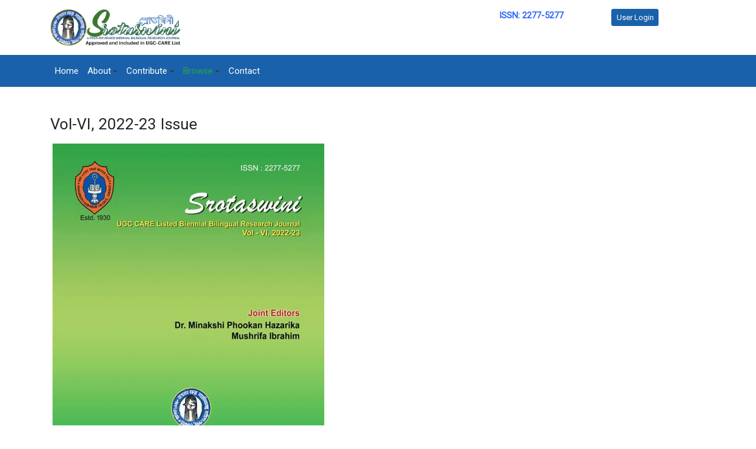

--- FILE ---
content_type: text/html; charset=utf-8
request_url: https://srotaswini.in/index.php/journal/srotaswini-volume-vi
body_size: 6791
content:
<!DOCTYPE html>
<html xmlns="http://www.w3.org/1999/xhtml" xml:lang="en-gb" lang="en-gb" dir="ltr">

<head>
  
  <base href="https://srotaswini.in/index.php/journal/srotaswini-volume-vi" />
	<meta http-equiv="content-type" content="text/html; charset=utf-8" />
	<meta name="author" content="Super User" />
	<meta name="description" content="SROTASWINI - A peer-reviewed Biennial Bilingual Research Journal published by J.B. College Women Cell, that provides a platform to its members to work for the upliftment of the student community and aims to facilitate women's empowerment." />
	<meta name="generator" content="Joomla! - Open Source Content Management" />
	<title>Srotaswini Volume-VI</title>
	<link href="/images/index.png" rel="icon" type="image/x-icon" />
	<link href="/media/plg_system_loginpopup/css/style.css" rel="stylesheet" type="text/css" />
	<link href="/plugins/system/jce/css/content.css?39599405f3267f22b2c18bf85474b9f3" rel="stylesheet" type="text/css" />
	<link href="/plugins/system/jcemediabox/css/jcemediabox.min.css?9b12e341e6760edc2c9447c903fe462f" rel="stylesheet" type="text/css" />
	<link href="https://fonts.googleapis.com/css?family=Roboto%3A" rel="stylesheet" type="text/css" />
	<link href="/plugins/system/t4/themes/base/vendors/font-awesome5/css/all.min.css" rel="stylesheet" type="text/css" />
	<link href="/plugins/system/t4/themes/base/vendors/font-awesome/css/font-awesome.min.css" rel="stylesheet" type="text/css" />
	<link href="/plugins/system/t4/themes/base/vendors/icomoon/css/icomoon.css" rel="stylesheet" type="text/css" />
	<link href="/templates/t4_blank/css/template.css" rel="stylesheet" type="text/css" />
	<link href="/media/t4/css/9.css" rel="stylesheet" type="text/css" />
	<script type="application/json" class="joomla-script-options new">{"csrf.token":"5acc3ed64d03389aee55e2cfb6beeab5","system.paths":{"root":"","base":""},"system.keepalive":{"interval":840000,"uri":"\/index.php\/component\/ajax\/?format=json"}}</script>
	<script src="/media/system/js/core.js?39599405f3267f22b2c18bf85474b9f3" type="text/javascript"></script>
	<!--[if lt IE 9]><script src="/media/system/js/polyfill.event.js?39599405f3267f22b2c18bf85474b9f3" type="text/javascript"></script><![endif]-->
	<script src="/media/system/js/keepalive.js?39599405f3267f22b2c18bf85474b9f3" type="text/javascript"></script>
	<script src="/media/jui/js/jquery.min.js?39599405f3267f22b2c18bf85474b9f3" type="text/javascript"></script>
	<script src="/media/jui/js/jquery-noconflict.js?39599405f3267f22b2c18bf85474b9f3" type="text/javascript"></script>
	<script src="/media/jui/js/jquery-migrate.min.js?39599405f3267f22b2c18bf85474b9f3" type="text/javascript"></script>
	<script src="/media/plg_system_loginpopup/js/script.js" type="text/javascript"></script>
	<script src="/plugins/system/jcemediabox/js/jcemediabox.min.js?b731ea086cc744b53920715576b976c4" type="text/javascript"></script>
	<script src="/plugins/system/t4/themes/base/vendors/bootstrap/js/bootstrap.bundle.js" type="text/javascript"></script>
	<script src="/media/system/js/punycode.js?39599405f3267f22b2c18bf85474b9f3" type="text/javascript"></script>
	<script src="/media/system/js/validate.js?39599405f3267f22b2c18bf85474b9f3" type="text/javascript"></script>
	<script src="/templates/t4_blank/js/template.js" type="text/javascript"></script>
	<script src="/plugins/system/t4/themes/base/js/base.js?39599405f3267f22b2c18bf85474b9f3" type="text/javascript"></script>
	<script src="/plugins/system/t4/themes/base/js/megamenu.js" type="text/javascript"></script>
	<script type="text/javascript">
jQuery(document).ready(function() {
	ExtStore.LoginPopup.offset_top	= 50;
	jQuery('a[href="#login"], a[href="#logout"]').click(function(event) {
		ExtStore.LoginPopup.open();

		event.stopPropagation();
		event.preventDefault();
	});

	jQuery('#lp-overlay, .lp-close').click(function() {
		ExtStore.LoginPopup.close();
	});
});jQuery(function($){ initTooltips(); $("body").on("subform-row-add", initTooltips); function initTooltips (event, container) { container = container || document;$(container).find(".hasTooltip").tooltip({"html": true,"container": "body"});} });jQuery(document).on("ready",function(){WFMediaBox.init({"base":"\/","theme":"standard","mediafallback":0,"mediaselector":"audio,video","width":"1200","height":"800","legacy":0,"lightbox":0,"shadowbox":0,"icons":1,"overlay":1,"overlayopacity":0,"overlaycolor":"","fadespeed":500,"scalespeed":500,"hideobjects":0,"scrolling":"fixed","close":2,"labels":{"close":"Close","next":"Next","previous":"Previous","cancel":"Cancel","numbers_count":"{{current}} of {{total}}"}});});
	</script>


  <!--[if lt IE 9]>
    <script src="/media/jui/js/html5.js"></script>
  <![endif]-->
  <meta name="viewport"  content="width=device-width, initial-scale=1, maximum-scale=1, user-scalable=yes"/>
  <style  type="text/css">
    @-webkit-viewport   { width: device-width; }
    @-moz-viewport      { width: device-width; }
    @-ms-viewport       { width: device-width; }
    @-o-viewport        { width: device-width; }
    @viewport           { width: device-width; }
  </style>
  <meta name="HandheldFriendly" content="true"/>
  <meta name="apple-mobile-web-app-capable" content="YES"/>
  <!-- //META FOR IOS & HANDHELD -->
  
</head>

<body class="site-default navigation-default theme-default layout-default nav-breakpoint-lg com_content view-article item-150">
  
  <div class="t4-wrapper">
    <div class="t4-content">
      <div class="t4-content-inner">
        
        
<div id="t4-header" class="t4-section  t4-header" role="header">
<div class="t4-section-inner container"><div class="t4-row row">
<div class="t4-col header-1 col-sm col-md-8">
<!-- HEADER BLOCK -->
<header class="header-block header-block-1">
  <div class="header-wrap">
    <div class="navbar-brand logo-image">
    <a href="/index.php" title="SROTASWINI">
        	
          <img class="logo-img" src="/images/NEW_BANNER_LOGO_1_300px.png" alt="SROTASWINI" />
    
    </a>
  </div>


    <div class="header-r">
      
    </div>
  </div>
</header>
<!-- // HEADER BLOCK -->
</div>
<div class="t4-col topbar-l col-sm">


<div class="custom"  >
	<p><span style="color: #3366ff;"><strong>ISSN: 2277-5277</strong></span></p></div>

</div>
<div class="t4-col topbar-r col-sm">


<div class="custom"  >
	<p><a class="btn btn-primary btn-sm" href="#login">User Login</a></p></div>

</div>
</div></div>
</div>

<div id="t4-mainnav" class="t4-section  t4-mainnav  border-top border-bottom  t4-palette-gray" role="mainnav">
<div class="t4-section-inner container"><div class="t4-navbar">
  
<nav class="navbar navbar-expand-lg">
<button class="navbar-toggler" type="button" data-toggle="collapse" data-target="#t4-megamenu-mainmenu" aria-expanded="false" aria-label="Toggle navigation" style="display: none;">
    <i class="fa fa-bars toggle-bars"></i>
</button>
	<div id="t4-megamenu-mainmenu" class="t4-megamenu collapse navbar-collapse slide animate" data-duration="400">

<ul class="nav navbar-nav level0"  itemscope="itemscope" itemtype="http://www.schema.org/SiteNavigationElement">
<li class="nav-item default" data-id="101" itemprop="name" data-level="1"><a href="/index.php" class="nav-link">Home</a></li><li class="nav-item dropdown parent" data-id="103" itemprop="name" data-level="1"><a href="#" class="nav-link dropdown-toggle" role="button" aria-haspopup="true" aria-expanded="false" data-toggle="dropdown">About<i class="item-caret"></i></a><div class="dropdown-menu level1"><div class="dropdown-menu-inner"><ul><li class="nav-item" data-id="122" itemprop="name" data-level="2"><a href="/index.php/about/journal-information" class=" dropdown-item">Journal Information</a></li><li class="nav-item" data-id="123" itemprop="name" data-level="2"><a href="/index.php/about/society-information" class=" dropdown-item">Society Information</a></li><li class="nav-item" data-id="124" itemprop="name" data-level="2"><a href="/index.php/about/editorial-board" class=" dropdown-item">Editorial Board</a></li></ul></div></div></li><li class="nav-item dropdown parent" data-id="128" itemprop="name" data-level="1"><a href="#" class="nav-link dropdown-toggle" role="button" aria-haspopup="true" aria-expanded="false" data-toggle="dropdown">Contribute<i class="item-caret"></i></a><div class="dropdown-menu level1"><div class="dropdown-menu-inner"><ul><li class="nav-item" data-id="129" itemprop="name" data-level="2"><a href="/index.php/contribute/author-guidelines" class=" dropdown-item">Author Guidelines</a></li><li class="nav-item" data-id="149" itemprop="name" data-level="2"><a href="/index.php/contribute/subscription" class=" dropdown-item">Subscription</a></li><li class="nav-item" data-id="152" itemprop="name" data-level="2"><a href="/index.php/contribute/concept-note" class=" dropdown-item">Call For Papers</a></li></ul></div></div></li><li class="nav-item active dropdown mega parent" data-id="104" itemprop="name" data-level="1" data-align="left"><a href="#" class="nav-link dropdown-toggle" role="button" aria-haspopup="true" aria-expanded="false" data-toggle="dropdown">Browse<i class="item-caret"></i></a>
<div class="dropdown-menu mega-dropdown-menu">
	<div class="mega-dropdown-inner">
	
			<div class="row">
																																	<div class="mega-sub-1 col-12">
						<div class="mega-col-nav">
							<div class="mega-inner">
																<h3 class="mega-col-title"><span>Issues</span></h3>
																
<ul class="mega-nav level11">
<li class="nav-item" data-id="153"><a href="/index.php/journal/srotaswini-volume-vii" class="nav-link">Srotaswini Volume- VII</a></li><li class="nav-item active" data-id="150"><a href="/index.php/journal/srotaswini-volume-vi" class="nav-link">Srotaswini Volume-VI</a></li><li class="nav-item" data-id="148"><a href="/index.php/journal/srotaswini-volume-v" class="nav-link">Srotaswini Volume-V</a></li><li class="nav-item" data-id="144"><a href="/index.php/journal/srotaswini-volume-iv" class="nav-link">Srotaswini Volume-IV </a></li><li class="nav-item" data-id="145"><a href="/index.php/journal/srotaswini-volume-iii" class="nav-link">Srotaswini Volume-III</a></li><li class="nav-item" data-id="146"><a href="/index.php/journal/srotaswini-volume-ii" class="nav-link">Srotaswini Volume-II</a></li><li class="nav-item" data-id="147"><a href="/index.php/journal/srotaswini-volume-i" class="nav-link">Srotaswini Volume-I</a></li></ul>
							</div>
						</div>
					</div>
																	</div>
		
	</div>
</div>
</li>
<li class="nav-item" data-id="110" itemprop="name" data-level="1"><a href="/index.php/contact" class="nav-link">Contact</a></li></ul></div>
</nav>

  
</div></div>
</div>


<div id="t4-main-body" class="t4-section  t4-main-body" role="main body">
<div class="t4-section-inner container"><div class="t4-row row">
<div class="t4-col col-md">
<div id="system-message-container">
	</div>
<div class="com-content-article item-page" itemscope itemtype="https://schema.org/Article">
	<meta itemprop="inLanguage" content="en-GB">

	
	
		
	
		<div class="page-header">
					<h2 itemprop="headline">
				Vol-VI,  2022-23 Issue			</h2>
		
		
		
		
	</div>
	
				
		
	
	
		
				
			
		
	
	<div itemprop="articleBody" class="com-content-article__body">
		<div class="wf-columns wf-columns-stack-medium" data-wf-columns="1">
<div class="wf-column" spellcheck="spellcheck" pwa2-uuid="EDITOR-BE8-934-1BE2E-816" pwa-fake-editor="">
<p>&nbsp;<img src="/images/downloads/vol_6/cover_page_v6_640x400_m.JPG" alt="vol 4 cover page 460x600" width="460" height="600" /></p>
</div>
<div class="wf-column" spellcheck="spellcheck" pwa2-uuid="EDITOR-5A2-285-CE2D9-F0D" pwa-fake-editor="">
<div>&nbsp;</div>
<div class="wf-columns wf-columns-stack-medium" data-wf-columns="1">
<div class="wf-column" spellcheck="spellcheck" pwa2-uuid="EDITOR-44A-12C-073E4-822" pwa-fake-editor="">
<div><a href="/index.php/vol-vi-2022-23" class="btn btn-success active btn-lg btn-block">View content &amp; articles</a></div>
</div>
<div class="wf-column" spellcheck="spellcheck" pwa2-uuid="EDITOR-96F-C74-7A41F-C02" pwa-fake-editor="">
<div><a href="/index.php/list-of-publications/publication/srotaswini-volume-vi/8" class="btn btn-success active btn-lg btn-block">View full volume in Reading Mode</a></div>
</div>
<div class="wf-column" spellcheck="spellcheck" pwa2-uuid="EDITOR-148-AF6-0DA1D-D0B" pwa-fake-editor="">
<div><a href="/images/downloads/vol_6/Srotaswini_Vol_VI_upd_01.pdf" target="_blank" class="btn btn-success active btn-lg btn-block">Download full volume (pdf)</a></div>
</div>
</div>
<div><strong>Vol-VI,&nbsp; 2022-23 Issue<br /></strong></div>
<div>ISSN: 2277-5277</div>
<div>&nbsp;</div>
<div class="list-group-item-secondary list-group-item-action active card bg-dark"><strong>Joint Editors :</strong></div>
<div><strong>Dr. Minakshi Phookan Hazarika</strong></div>
<div>Associate Professor &amp; Head, Dept of Geography, JB College (Autonomous), Jorhat</div>
<div><strong>Mushrifa Ibrahim </strong></div>
<div>Assistant Professor of English, JB College (Autonomous), Jorhat</div>
<div>&nbsp;</div>
<div class="btn-dark card bg-dark"><strong>Assistant Editors : </strong></div>
<div><strong>Shamim Nasrin Milan </strong></div>
<div>Associate Professor of Assamese, JB College (Autonomous), Jorhat.</div>
<div><strong>Dr. Rashmi Rekha Saikia</strong></div>
<div>Assistant Professor of Zoology, JB College (Autonomous), Jorhat.</div>
<div>&nbsp;</div>
<div class="card bg-dark"><strong>Editorial Advisory Board:</strong></div>
<div>
<ul>
<li>Dr. Bichitra Kr Borthakur, President, Governing Body of JB College (Autonomous) Jorhat.</li>
<li>Dr. Utpal Jyoti Mahanta, Principal, J B College (Autonomous), Jorhat.</li>
<li>Prof. Paromita Das, Professor, Department of History, Gauhati University.</li>
<li>Prof. Meeta Deka, Professor, Department of History, Gauhati University.</li>
<li>Dr. Jyotirekha Hazarika, Associate Professor, Department of Assamese, JB College (Autonomous), Jorhat.</li>
<li>Dr. Nandini Choudhury, Associate Professor, Department of English, J B College (Autonomous), Jorhat.</li>
<li>Dr. Pinky Das, Assistant Professor, Department of Political Science, JB College (Autonomous), Jorhat.</li>
<li>Deepanjali Baruah, Assistant Professor, Department of English, J B College (Autonomous), Jorhat.</li>
<li>Dr. Saba Anish, Assistant Professor, Department of English, J B College (Autonomous), Jorhat.</li>
<li>Pallwabee Duarah, Assistant Professor of Zoology, JB College (Autonomous), Jorhat.</li>
</ul>
</div>
</div>
</div>
<hr />
<p>&nbsp;</p> 	</div>

	
	<ul class="pager pagenav">
	<li class="previous">
		<a class="hasTooltip" title="Vol-V,  2020-2021" aria-label="Previous article: Vol-V,  2020-2021" href="/index.php/journal/srotaswini-volume-v" rel="prev">
			<span class="icon-chevron-left" aria-hidden="true"></span> <span aria-hidden="true">Prev</span>		</a>
	</li>
	<li class="next">
		<a class="hasTooltip" title="Current Issue" aria-label="Next article: Current Issue" href="/index.php/journal/srotaswini-volume-vii" rel="next">
			<span aria-hidden="true">Next</span> <span class="icon-chevron-right" aria-hidden="true"></span>		</a>
	</li>
</ul>

	
		
	
		</div>

</div>


</div></div>
</div>

<div id="t4-breadcrumbs" class="t4-section  t4-breadcrumbs" role="breadcrumbs">
<div class="t4-section-inner container"><nav role="navigation" aria-label="breadcrumbs">
	<ol itemscope itemtype="https://schema.org/BreadcrumbList" class="mod-breadcrumbs breadcrumb">
					<li>
				You are here: &#160;
			</li>
		
						<li itemprop="itemListElement" itemscope itemtype="https://schema.org/ListItem" class="mod-breadcrumbs__item breadcrumb-item"><a itemprop="item" href="/index.php" class="pathway"><span itemprop="name">Home</span></a>										<span class="divider">
							<img src="/media/system/images/arrow.png" alt="" />						</span>
					
					<meta itemprop="position" content="1">
				</li>
							<li itemprop="itemListElement" itemscope itemtype="https://schema.org/ListItem" class="mod-breadcrumbs__item breadcrumb-item"><a itemprop="item" href="#" class="pathway"><span itemprop="name">Browse</span></a>										<span class="divider">
							<img src="/media/system/images/arrow.png" alt="" />						</span>
					
					<meta itemprop="position" content="2">
				</li>
							<li aria-current="page" itemprop="itemListElement" itemscope itemtype="https://schema.org/ListItem" class="mod-breadcrumbs__item breadcrumb-item active"><span itemprop="name">Srotaswini Volume-VI</span>					<meta itemprop="position" content="3">
				</li>
				</ol>
</nav>
</div>
</div>

<div id="t4-footnav" class="t4-section  t4-footnav  t4-palette-light" role="footnav">
<div class="t4-section-inner container"><div class="t4-row row">
<div class="t4-col footnav-1 col-12 col-sm col-md-4">
<div class="t4-module module " id="Mod90"><div class="module-inner"><h3 class="module-title "><span>creative commons</span></h3><div class="module-ct">

<div class="custom"  >
	<p style="text-align: justify;"><img style="margin-right: 10px;" src="/images/by-sa.png" width="85" height="30" />Except where otherwise noted, the content on this site is licensed under a <a href="https://creativecommons.org/licenses/by-sa/4.0/" target="_blank" rel="noopener noreferrer">Creative Commons Attribution-ShareAlike</a> 4.0 International License.</p></div>
</div></div></div>
</div>
<div class="t4-col footnav-2 col-12 col-sm col-md-4">
<div class="t4-module module " id="Mod91"><div class="module-inner"><h3 class="module-title "><span>Important Link</span></h3><div class="module-ct">

<div class="custom"  >
	<ul>
<li><a href="https://www.jbcollege.org/" target="_blank" rel="noopener noreferrer">J.B. College, Jorhat</a></li>
<li><a href="https://www.ugc.ac.in/" target="_blank" rel="noopener noreferrer">University Grants Commission</a></li>
</ul>
<p>&nbsp;</p></div>
</div></div></div>
</div>
<div class="t4-col footnav-3 col-12 col-sm">
<div class="t4-module module " id="Mod92"><div class="module-inner"><h3 class="module-title "><span>Disclaimer</span></h3><div class="module-ct">

<div class="custom"  >
	<p style="text-align: justify;">The responsibility of the facts, quotations made, opinions expressed or conclusions arrived at is entirely that of the authors of the articles and  neither the Editor, nor the publisher or any of the members of the Editorial and Advisory Bodies accepts any responsibility for them.</p></div>
</div></div></div>
</div>
</div></div>
</div>

<div id="t4-footer" class="t4-section  t4-footer  t4-palette-dark" role="footer">
<div class="t4-section-inner container"><div class="t4-row row">
<div class="t4-col footer col-sm">


<div class="custom"  >
	<p>©Srotaswini, JB College, Jorhat. All rights reserved<a href="http://amarjitgogoi.com" target="_blank" rel="noopener noreferrer">.</a></p></div>

</div>

</div></div>
</div><a href='javascript:' id='back-to-top'><i class='fa fa-chevron-up'></i></a>
        
      </div>
    </div>
  </div>

<div id="lp-overlay"></div>
<div id="lp-popup" class="lp-wrapper">
	<div class="lp-register-intro">
		Don't have an account yet?		<a href="/index.php/component/users/?view=registration">Register Now!</a>
	</div>
	<button class="lp-close" type="button" title="Close (Esc)">×</button>

	<form action="/index.php/journal/srotaswini-volume-vi" method="post" class="lp-form">
		<h3>Sign in to your account</h3>
		<div class="lp-field-wrapper">
			<label for="lp-username">Username *</label>
			<input type="text" id="lp-username" class="lp-input-text lp-input-username" name="username" placeholder="Username" required="true" />
		</div>
		<div class="lp-field-wrapper">
			<label for="lp-password">Password *</label>
			<input type="password" id="lp-password" class="lp-input-text lp-input-password" name="password" placeholder="Password" required="true" />
		</div>

		
					<div class="lp-field-wrapper">
				<input type="checkbox" id="lp-remember" class="lp-input-checkbox" name="remember" />
				<label for="lp-remember">Remember me</label>
			</div>
		

		<div class="lp-button-wrapper clearfix">
			<div class="lp-left">
				<button type="submit" class="lp-button">Log in</button>
			</div>

			<ul class="lp-right lp-link-wrapper">
				<li>
					<a href="/index.php/component/users/?view=remind">Forgot your username?</a>
				</li>
				<li><a href="/index.php/component/users/?view=reset">Forgot your password?</a></li>
			</ul>
		</div>

		<input type="hidden" name="option" value="com_users" />
		<input type="hidden" name="task" value="user.login" />
		<input type="hidden" name="return" value="aW5kZXgucGhwP0l0ZW1pZD0xNTA=" />
		<input type="hidden" name="5acc3ed64d03389aee55e2cfb6beeab5" value="1" />	</form>
</div></body>
</html>


--- FILE ---
content_type: text/css
request_url: https://srotaswini.in/media/t4/css/9.css
body_size: 1805
content:

/* Pattern: Primary */
.t4-palette-blue {
	background-color: #1a61ab;
	color: #f8f9fa;
}
.t4-palette-blue a {
	color: #ffffff;
}
.t4-palette-blue a:hover {
	color: #ffffff;
}
/* Module */
.t4-palette-blue .t4-module {
	color: #f8f9fa;
}
.t4-palette-blue .t4-module .module-title {
	color: #f8f9fa;
}
.t4-palette-blue .nav > li a,
.t4-palette-blue .nav > li .nav-link {
	color: #ffffff;
}
.t4-palette-blue .nav > li a:hover,
.t4-palette-blue .nav > li a:focus,
.t4-palette-blue .nav > li a:active,
.t4-palette-blue .nav > li .nav-link:hover,
.t4-palette-blue .nav > li .nav-link:focus,
.t4-palette-blue .nav > li .nav-link:active {
	color: #ffffff;
}
.t4-palette-blue .nav > li.active > a,
.t4-palette-blue .nav > li.active > a.nav-link
.t4-palette-blue .nav > li.active:hover > a,
.t4-palette-blue .nav > li.active:hover > a.nav-link {
  color: #ffffff;
}
/* Sub nav */
.t4-palette-blue .nav > li.active li a {
  color: #ffffff;
}
.t4-palette-blue .nav li.active li a:hover,
.t4-palette-blue .nav li.active li a:focus,
.t4-palette-blue .nav li.active li a:active {
  color: #ffffff;
}
.t4-palette-blue .nav li.active li.active > a {
  color: #ffffff;
}

/* Pattern: Dark */
.t4-palette-dark {
	background-color: #212529;
	color: #6c757d;
}
.t4-palette-dark a {
	color: #6c757d;
}
.t4-palette-dark a:hover {
	color: #ffffff;
}
/* Module */
.t4-palette-dark .t4-module {
	color: #6c757d;
}
.t4-palette-dark .t4-module .module-title {
	color: #6c757d;
}
.t4-palette-dark .nav > li a,
.t4-palette-dark .nav > li .nav-link {
	color: #6c757d;
}
.t4-palette-dark .nav > li a:hover,
.t4-palette-dark .nav > li a:focus,
.t4-palette-dark .nav > li a:active,
.t4-palette-dark .nav > li .nav-link:hover,
.t4-palette-dark .nav > li .nav-link:focus,
.t4-palette-dark .nav > li .nav-link:active {
	color: #ffffff;
}
.t4-palette-dark .nav > li.active > a,
.t4-palette-dark .nav > li.active > a.nav-link
.t4-palette-dark .nav > li.active:hover > a,
.t4-palette-dark .nav > li.active:hover > a.nav-link {
  color: #ffffff;
}
/* Sub nav */
.t4-palette-dark .nav > li.active li a {
  color: #6c757d;
}
.t4-palette-dark .nav li.active li a:hover,
.t4-palette-dark .nav li.active li a:focus,
.t4-palette-dark .nav li.active li a:active {
  color: #ffffff;
}
.t4-palette-dark .nav li.active li.active > a {
  color: #ffffff;
}

/* Pattern: Light */
.t4-palette-light {
	background-color: #6c757d;
	color: #f8f9fa;
}
.t4-palette-light a {
	color: #f8f9fa;
}
.t4-palette-light a:hover {
	color: #0056b3;
}
/* Module */
.t4-palette-light .t4-module {
	color: #f8f9fa;
}
.t4-palette-light .t4-module .module-title {
	color: #f8f9fa;
}
.t4-palette-light .nav > li a,
.t4-palette-light .nav > li .nav-link {
	color: #f8f9fa;
}
.t4-palette-light .nav > li a:hover,
.t4-palette-light .nav > li a:focus,
.t4-palette-light .nav > li a:active,
.t4-palette-light .nav > li .nav-link:hover,
.t4-palette-light .nav > li .nav-link:focus,
.t4-palette-light .nav > li .nav-link:active {
	color: #0056b3;
}
.t4-palette-light .nav > li.active > a,
.t4-palette-light .nav > li.active > a.nav-link
.t4-palette-light .nav > li.active:hover > a,
.t4-palette-light .nav > li.active:hover > a.nav-link {
  color: #0056b3;
}
/* Sub nav */
.t4-palette-light .nav > li.active li a {
  color: #f8f9fa;
}
.t4-palette-light .nav li.active li a:hover,
.t4-palette-light .nav li.active li a:focus,
.t4-palette-light .nav li.active li a:active {
  color: #0056b3;
}
.t4-palette-light .nav li.active li.active > a {
  color: #0056b3;
}

/* Pattern: Gray */
.t4-palette-gray {
	background-color: #1a61ab;
	color: #28a745;
}
.t4-palette-gray a {
	color: #ffffff;
}
.t4-palette-gray a:hover {
	color: #28a745;
}
/* Module */
.t4-palette-gray .t4-module {
	color: #28a745;
}
.t4-palette-gray .t4-module .module-title {
	color: #28a745;
}
.t4-palette-gray .nav > li a,
.t4-palette-gray .nav > li .nav-link {
	color: #ffffff;
}
.t4-palette-gray .nav > li a:hover,
.t4-palette-gray .nav > li a:focus,
.t4-palette-gray .nav > li a:active,
.t4-palette-gray .nav > li .nav-link:hover,
.t4-palette-gray .nav > li .nav-link:focus,
.t4-palette-gray .nav > li .nav-link:active {
	color: #28a745;
}
.t4-palette-gray .nav > li.active > a,
.t4-palette-gray .nav > li.active > a.nav-link
.t4-palette-gray .nav > li.active:hover > a,
.t4-palette-gray .nav > li.active:hover > a.nav-link {
  color: #28a745;
}
/* Sub nav */
.t4-palette-gray .nav > li.active li a {
  color: #ffffff;
}
.t4-palette-gray .nav li.active li a:hover,
.t4-palette-gray .nav li.active li a:focus,
.t4-palette-gray .nav li.active li a:active {
  color: #28a745;
}
.t4-palette-gray .nav li.active li.active > a {
  color: #28a745;
}

/* Pattern: Mainnav */
.t4-palette-mainnav {
	color: #6c757d;
}
.t4-palette-mainnav a {
	color: #6c757d;
}
.t4-palette-mainnav a:hover {
	color: #0056b3;
}
/* Module */
.t4-palette-mainnav .t4-module {
	color: #6c757d;
}
.t4-palette-mainnav .t4-module .module-title {
	color: #6c757d;
}
.t4-palette-mainnav .nav > li a,
.t4-palette-mainnav .nav > li .nav-link {
	color: #6c757d;
}
.t4-palette-mainnav .nav > li a:hover,
.t4-palette-mainnav .nav > li a:focus,
.t4-palette-mainnav .nav > li a:active,
.t4-palette-mainnav .nav > li .nav-link:hover,
.t4-palette-mainnav .nav > li .nav-link:focus,
.t4-palette-mainnav .nav > li .nav-link:active {
	color: #0056b3;
}
.t4-palette-mainnav .nav > li.active > a,
.t4-palette-mainnav .nav > li.active > a.nav-link
.t4-palette-mainnav .nav > li.active:hover > a,
.t4-palette-mainnav .nav > li.active:hover > a.nav-link {
  color: #0056b3;
}
/* Sub nav */
.t4-palette-mainnav .nav > li.active li a {
  color: #6c757d;
}
.t4-palette-mainnav .nav li.active li a:hover,
.t4-palette-mainnav .nav li.active li a:focus,
.t4-palette-mainnav .nav li.active li a:active {
  color: #0056b3;
}
.t4-palette-mainnav .nav li.active li.active > a {
  color: #0056b3;
}

/* Pattern: Light copy */
.t4-palette-light_copy {
	background-color: #6c757d;
	color: #ffffff;
}
.t4-palette-light_copy a {
	color: #ffffff;
}
.t4-palette-light_copy a:hover {
	color: #0056b3;
}
/* Module */
.t4-palette-light_copy .t4-module {
	color: #ffffff;
}
.t4-palette-light_copy .t4-module .module-title {
	color: #ffffff;
}
.t4-palette-light_copy .nav > li a,
.t4-palette-light_copy .nav > li .nav-link {
	color: #ffffff;
}
.t4-palette-light_copy .nav > li a:hover,
.t4-palette-light_copy .nav > li a:focus,
.t4-palette-light_copy .nav > li a:active,
.t4-palette-light_copy .nav > li .nav-link:hover,
.t4-palette-light_copy .nav > li .nav-link:focus,
.t4-palette-light_copy .nav > li .nav-link:active {
	color: #0056b3;
}
.t4-palette-light_copy .nav > li.active > a,
.t4-palette-light_copy .nav > li.active > a.nav-link
.t4-palette-light_copy .nav > li.active:hover > a,
.t4-palette-light_copy .nav > li.active:hover > a.nav-link {
  color: #0056b3;
}
/* Sub nav */
.t4-palette-light_copy .nav > li.active li a {
  color: #ffffff;
}
.t4-palette-light_copy .nav li.active li a:hover,
.t4-palette-light_copy .nav li.active li a:focus,
.t4-palette-light_copy .nav li.active li a:active {
  color: #0056b3;
}
.t4-palette-light_copy .nav li.active li.active > a {
  color: #0056b3;
}

/* Pattern: Gray copy */
.t4-palette-gray_copy {
	background-color: #1a61ab;
	color: #ffffff;
}
.t4-palette-gray_copy a {
	color: #ffffff;
}
.t4-palette-gray_copy a:hover {
	color: #ffc107;
}
/* Module */
.t4-palette-gray_copy .t4-module {
	color: #ffffff;
}
.t4-palette-gray_copy .t4-module .module-title {
	color: #ffffff;
}
.t4-palette-gray_copy .nav > li a,
.t4-palette-gray_copy .nav > li .nav-link {
	color: #ffffff;
}
.t4-palette-gray_copy .nav > li a:hover,
.t4-palette-gray_copy .nav > li a:focus,
.t4-palette-gray_copy .nav > li a:active,
.t4-palette-gray_copy .nav > li .nav-link:hover,
.t4-palette-gray_copy .nav > li .nav-link:focus,
.t4-palette-gray_copy .nav > li .nav-link:active {
	color: #ffc107;
}
.t4-palette-gray_copy .nav > li.active > a,
.t4-palette-gray_copy .nav > li.active > a.nav-link
.t4-palette-gray_copy .nav > li.active:hover > a,
.t4-palette-gray_copy .nav > li.active:hover > a.nav-link {
  color: #ffc107;
}
/* Sub nav */
.t4-palette-gray_copy .nav > li.active li a {
  color: #ffffff;
}
.t4-palette-gray_copy .nav li.active li a:hover,
.t4-palette-gray_copy .nav li.active li a:focus,
.t4-palette-gray_copy .nav li.active li a:active {
  color: #ffc107;
}
.t4-palette-gray_copy .nav li.active li.active > a {
  color: #ffc107;
}

/* Section: Header */

#t4-header .bg-overlay {
	opacity: 0.5;
}

/* Section: Mainnav */

#t4-mainnav .bg-overlay {
	opacity: 0.5;
}

/* Section: SCroller */

#t4-scroller .bg-overlay {
	opacity: 0.5;
}

/* Section: Main body */

#t4-main-body .bg-overlay {
	opacity: 0.5;
}

/* Section: Breadcrumbs */

#t4-breadcrumbs .bg-overlay {
	opacity: 0.5;
}

/* Section: Footnav */

#t4-footnav .bg-overlay {
	opacity: 0.5;
}

/* Section: Footer */

#t4-footer .bg-overlay {
	opacity: 0.5;
}
/**
 *------------------------------------------------------------------------------
 * @package       T4_Blank - Free Template for Joomla!
 *------------------------------------------------------------------------------
 * @copyright     Copyright (C) 2004-2019 JoomlArt.com. All Rights Reserved.
 * @license       GNU General Public License version 2 or later; see LICENSE.txt
 * @authors       JoomlArt
 *------------------------------------------------------------------------------
**/
:root {
  --primary: #1a61ab;
  --secondary: #6c757d;
  --success: #28a745;
  --info: #17a2b8;
  --warning: #ffc107;
  --danger: #dc3545;
  --light: #f8f9fa;
  --dark: #212529;
  --white: #ffffff;
  --black: #000000;
}
/* for megamenu animation duration */
.t4-megamenu.animate .dropdown.animating > .dropdown-menu {
  transition-duration: 400ms;
}
html {
  font-size: 15px;
}
body {
  background-color: #ffffff;
  color: #212529;
  font-family: Roboto;
  font-size: 15px;
  font-style: inherit;
  line-height: 1.5;
  letter-spacing: 0px;
}
.t4-content {
  background-repeat: repeat;
  background-position: left top;
  background-attachment: scroll;
  background-color: #ffffff;
}
a {
  color: #1a61ab;
}
a:hover {
  color: #0056b3;
}
h1, h2, h3, h4, h5, h6 {
  font-family: Roboto;
  font-style: inherit;
  line-height: 1.4;
  letter-spacing: 0px;
}
h1, .h1 {
  font-size: 40px;
}
h2, .h2 {
  font-size: 32px;
}
h3, .h3 {
  font-size: 28px;
}
h4, .h4 {
  font-size: 24px;
}
h5, .h5 {
  font-size: 20px;
}
h6, .h6 {
  font-size: 16px;
}
/* COLORS
--------------------------------------- */
/* Backgrounds Colors */
.bg-primary {
  background-color: #1a61ab !important;
}
.bg-secondary {
  background-color: #6c757d !important;
}
.bg-success {
  background-color: #28a745 !important;
}
.bg-info {
  background-color: #17a2b8 !important;
}
.bg-warning {
  background-color: #ffc107 !important;
}
.bg-danger {
  background-color: #dc3545 !important;
}
.bg-light {
  background-color: #f8f9fa !important;
}
.bg-dark {
  background-color: #212529 !important;
}
.bg-white {
  background-color: #ffffff !important;
}
.bg-black {
  background-color: #000000 !important;
}
/* Buttons Colors */
.btn.btn-primary {
  background-color: #1a61ab !important;
  border-color: #1a61ab !important;
}
.btn.btn-primary:hover {
  opacity: 0.85;
}
.btn.btn-outline-primary {
  border-color: #1a61ab !important;
  color: #1a61ab !important;
}
.btn.btn-outline-primary:hover {
  background-color: #1a61ab !important;
}
.btn.btn-secondary {
  background-color: #6c757d !important;
  border-color: #6c757d !important;
}
.btn.btn-secondary:hover {
  opacity: 0.85;
}
.btn.btn-outline-secondary {
  border-color: #6c757d !important;
  color: #6c757d !important;
}
.btn.btn-outline-secondary:hover {
  background-color: #6c757d !important;
}
.btn.btn-success {
  background-color: #28a745 !important;
  border-color: #28a745 !important;
}
.btn.btn-success:hover {
  opacity: 0.85;
}
.btn.btn-outline-success {
  border-color: #28a745 !important;
  color: #28a745 !important;
}
.btn.btn-outline-success:hover {
  background-color: #28a745 !important;
}
.btn.btn-info {
  background-color: #17a2b8 !important;
  border-color: #17a2b8 !important;
}
.btn.btn-info:hover {
  opacity: 0.85;
}
.btn.btn-outline-info {
  border-color: #17a2b8 !important;
  color: #17a2b8 !important;
}
.btn.btn-outline-info:hover {
  background-color: #17a2b8 !important;
}
.btn.btn-warning {
  background-color: #ffc107 !important;
  border-color: #ffc107 !important;
}
.btn.btn-warning:hover {
  opacity: 0.85;
}
.btn.btn-outline-warning {
  border-color: #ffc107 !important;
  color: #ffc107 !important;
}
.btn.btn-outline-warning:hover {
  background-color: #ffc107 !important;
}
.btn.btn-danger {
  background-color: #dc3545 !important;
  border-color: #dc3545 !important;
}
.btn.btn-danger:hover {
  opacity: 0.85;
}
.btn.btn-outline-danger {
  border-color: #dc3545 !important;
  color: #dc3545 !important;
}
.btn.btn-outline-danger:hover {
  background-color: #dc3545 !important;
}
.btn.btn-light {
  background-color: #f8f9fa !important;
  border-color: #f8f9fa !important;
}
.btn.btn-light:hover {
  opacity: 0.85;
}
.btn.btn-outline-light {
  border-color: #f8f9fa !important;
  color: #f8f9fa !important;
}
.btn.btn-outline-light:hover {
  background-color: #f8f9fa !important;
}
.btn.btn-dark {
  background-color: #212529 !important;
  border-color: #212529 !important;
}
.btn.btn-dark:hover {
  opacity: 0.85;
}
.btn.btn-outline-dark {
  border-color: #212529;
  color: #212529;
}
.btn.btn-outline-dark:hover {
  background-color: #212529;
}
.btn.btn-white {
  background-color: #ffffff !important;
  border-color: #ffffff !important;
}
.btn.btn-white:hover {
  opacity: 0.85;
}
.btn.btn-outline-white {
  border-color: #ffffff !important;
  color: #ffffff !important;
}
.btn.btn-outline-white:hover {
  background-color: #ffffff !important;
}
.btn.btn-black {
  background-color: #000000 !important;
  border-color: #000000 !important;
}
.btn.btn-black:hover {
  opacity: 0.85;
}
.btn.btn-outline-black {
  border-color: #000000;
  color: #000000;
}
.btn.btn-outline-black:hover {
  background-color: #000000;
}
/* Text Colors */
.text-primary {
  color: #1a61ab !important;
}
.text-secondary {
  color: #6c757d !important;
}
.text-success {
  color: #28a745 !important;
}
.text-info {
  color: #17a2b8 !important;
}
.text-warning {
  color: #ffc107 !important;
}
.text-danger {
  color: #dc3545 !important;
}
.text-light {
  color: #f8f9fa !important;
}
.text-dark {
  color: #212529 !important;
}
.text-white {
  color: #ffffff !important;
}
.text-black {
  color: #000000 !important;
}
/* Badage Colors */
.badge-primary {
  background-color: #1a61ab;
}
.badge-secondary {
  background-color: #6c757d;
}
.badge-success {
  background-color: #28a745;
}
.badge-info {
  background-color: #17a2b8;
}
.badge-warning {
  background-color: #ffc107;
}
.badge-danger {
  background-color: #dc3545;
}
.badge-light {
  background-color: #f8f9fa;
}
.badge-dark {
  background-color: #212529;
}
.badge-white {
  background-color: #ffffff;
}
.badge-black {
  background-color: #000000;
}